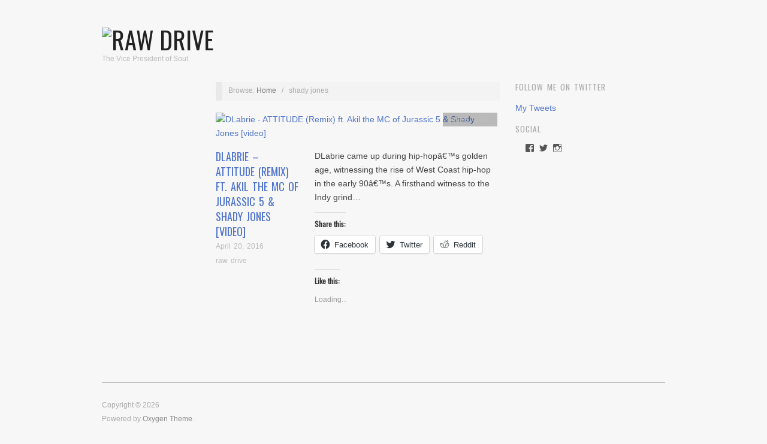

--- FILE ---
content_type: text/html; charset=utf-8
request_url: https://www.google.com/recaptcha/api2/aframe
body_size: 268
content:
<!DOCTYPE HTML><html><head><meta http-equiv="content-type" content="text/html; charset=UTF-8"></head><body><script nonce="Y97t9TYhWEn2sdcNBV7k3Q">/** Anti-fraud and anti-abuse applications only. See google.com/recaptcha */ try{var clients={'sodar':'https://pagead2.googlesyndication.com/pagead/sodar?'};window.addEventListener("message",function(a){try{if(a.source===window.parent){var b=JSON.parse(a.data);var c=clients[b['id']];if(c){var d=document.createElement('img');d.src=c+b['params']+'&rc='+(localStorage.getItem("rc::a")?sessionStorage.getItem("rc::b"):"");window.document.body.appendChild(d);sessionStorage.setItem("rc::e",parseInt(sessionStorage.getItem("rc::e")||0)+1);localStorage.setItem("rc::h",'1768642445313');}}}catch(b){}});window.parent.postMessage("_grecaptcha_ready", "*");}catch(b){}</script></body></html>